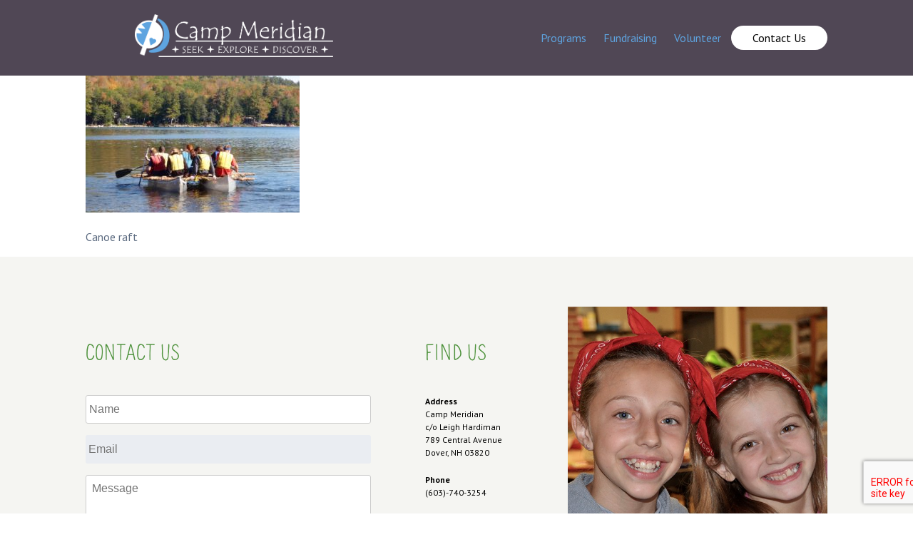

--- FILE ---
content_type: text/css
request_url: https://campmeridian.org/wp-content/themes/stout_heart_core/style.css
body_size: -10
content:
/******************************************************************
Theme Name: Hero
Theme URI: http://www.stoutheart.com
Description: The Parent core theme for Stout Heart
Author: William Staley
Author URI: http://www.stoutheart.com/
Version: 0.1
Text Domain: shcore

******************************************************************/

/*
WordPress Probz
So Theme Check (http://wordpress.org/plugins/theme-check/)
is constantly telling me that it needs these classes in the CSS even
though they are in the REAL stylesheet in library/css/style.css.
So we're gonna drop these here to keep it happy.
Great work, Theme Check (eye roll)
*/

.sticky {}          /* DO NOT EDIT THIS */
.gallery-caption {} /* THESE ARE USELESS */
.bypostauthor {}    /* THEY ARE ONLY TO KEEP THEME CHECK HAPPY */


--- FILE ---
content_type: text/css
request_url: https://campmeridian.org/wp-content/themes/camp_meridian/style.css
body_size: -153
content:
/*
 Theme Name:   Camp Meridian
 Version:      0.1
 Template:     stout_heart_core
 License:      GNU General Public License v2 or later
 License URI:  http://www.gnu.org/licenses/gpl-2.0.html
 Text Domain:  stoutheart
*/

@import url('css/typography.css');
@import url('css/global.css');
@import url('css/homepage.css');

@import url('css/header.css');
@import url('css/footer.css');
@import url('css/queries.css');

--- FILE ---
content_type: text/css
request_url: https://campmeridian.org/wp-content/themes/camp_meridian/css/typography.css
body_size: 218
content:
@font-face {
    font-family: "aldiBold";
	src: url('../fonts/aldi-slim/AldiSlim-Bold.otf');
}
@font-face {
    font-family: "aldiReg";
	src: url('../fonts/aldi-slim/AldiSlim-Regular.otf');
}
h1, h2, h3, h4, h5{
	font-family: 'aldiReg', sans-serif;
	margin-top: 0;
	margin-bottom:0;
	text-transform:uppercase;
}
h1{
	font-size:90px;
	font-family:"aldiBold", sans-serif;
}
h2{
	 font-family: "aldiReg", sans-serif;
	 font-size:32px;
}
h3{
 font-family: "aldiReg", sans-serif;
 font-size:25px;
}

#home-hero h2{
	font-family: 'PT Sans', sans-serif;
}
.margined-text h2{
	font-size:90px;
}
p{
	font-family: 'PT Sans', sans-serif;
	font-feature-settings: "liga" 0;
}
a{
	font-family: 'PT Sans', sans-serif;
	font-weight:500;
	text-decoration:none;
	color: #5ea4e0;
}
.cta-btn, .cta-btn-lg, input[type="submit"], .cta-btn.blue, .cta-btn-lg.blue, .cta-btn.grey-hover{
	background-color:#fff;
	color: #000;
	padding:5px 30px;
	display:inline-block;
	text-align:center;
	cursor:pointer;
	border: 0;
	border-radius:90px;
	transition:200ms;
	text-transform:capitalize;
	font-family: 'PT Sans', sans-serif;
	
	
}
.cta-btn-lg, .cta-btn-lg.blue, input[type="submit"]{
	padding:10px 30px !important;
}
.cta-btn:hover, .cta-btn-lg:hover, .cta-btn.grey-hover, .cta-btn.blue, .cta-btn-lg.blue, input[type="submit"]{
	background-color: #5ea4e0;
	color: #fff;
	transition:200ms;
}

.cta-btn.blue:hover, .cta-btn-lg.blue:hover{
	background-color:#fff;
	color: #000;
	transition:200ms;
}
.company-info .cta-btn:hover, .cta-btn.grey-hover:hover, input[type="submit"]:hover{
	background-color:#eee;
	color: #000;
}
.gform_wrapper .top_label .gfield_label{
	display:none !important;
}

--- FILE ---
content_type: text/css
request_url: https://campmeridian.org/wp-content/themes/camp_meridian/css/global.css
body_size: 395
content:
.gform_wrapper .top_label .gfield_label{
	display:none;
}
#interior-hero{
	padding:40px 0;
}
.upload-options{
	padding-left:40px !important;
}
.upload-options h3{
	margin-bottom:0;
}
.upload-options p{
	margin-top:0;
}
.upload-options .wpb_content_element{
	margin-bottom:0 !important;
}
input[type="text"]{
	max-width:100% !important;
	}
.lear-more-bucket{
	background:#504755;
	text-align:center;
	background-color: #5ea4e0;
	color: #fff;
	padding-bottom:40px;
}
.learn-more-img{
	width:100%;
	height:200px;
	background-size:cover;
	background-position:center;
	background-repeat:no-repeat;
	border-radius: 0 0 50% 50% / 25%;
	margin-bottom:10px;
}
.company-info .cta-btn{
	margin-top:20px;
}
.company-info h3{
	font-weight:700;
}
.featured-content{
	padding:50px 0 0 50px;
}
.margined-text{
	width:70%;
	margin: 0 auto;
}
.margined-text p{
	font-size:20px;
	font-weight:500;
}
.margined-text .cta-btn-lg{
	margin-top:50px;
}
.left-pad-text{
	padding-left:60px;
}
.left-pad-text h2{
	margin-bottom:20px;
}
.left-pad-text .cta-btn{
	margin-top:20px;
}
.mobile-show{
	display:none;
}
/****404****/
.error404 #main{
    margin: 0 auto;
    width: 100%;
    text-align: center;
}
.error404 input{
	margin:20px auto;
	background-color: #fff;
    border: 1px solid #cdcdcd;
    padding-left: 10px;
    font-weight: 400;
}
.error404 .hentry{
	border:none;
}
.error404 button{
	background-color: #5ea4e0;
	color: #fff;
	transition:200ms;
	padding:5px 30px;
	display:inline-block;
	text-align:center;
	cursor:pointer;
	border: 0;
	border-radius:90px;
	text-transform:capitalize;
	font-family: 'PT Sans', sans-serif;
}
.error404 button:hover{
	background-color:#eee;
	color: #000;
}
.error404 #content{
	margin-top:125px;
}
#gform_confirmation_message_1{
    color: #000;
    font-family: 'PT Sans', sans-serif;
}

--- FILE ---
content_type: text/css
request_url: https://campmeridian.org/wp-content/themes/camp_meridian/css/homepage.css
body_size: -194
content:
#content{
	margin-top:-9px;
}
#main{
	margin-top:91px;
}
#home-hero{
	padding-top:200px;
	padding-bottom:200px;
}
#home-hero .vc_column-inner, #camp-location .vc_column-inner{
	padding-top:0 !important;
}  
#camp-location .wpb_content_element{
	margin-bottom:0 !important;
}
#home-hero h2{
	margin-bottom:50px;
}

.home-bucket:nth-child(2){
	margin-left:2% !important;
	margin-right:2% !important;
}
.camp-location-padding{
	padding-top:60px !important;
}


--- FILE ---
content_type: text/css
request_url: https://campmeridian.org/wp-content/themes/camp_meridian/css/header.css
body_size: 293
content:
.header, .sticky-nav, #mobile-header{
	background:#504755;
	padding:20px 0;
	z-index:1000;
    width: 100%;
    position: absolute;
    top: 0;
    left: 0;
    z-index: 100;
}


.sticky-nav{
	padding:10px 0;
}
.header .logo, .sticky-nav .logo{
	display:inline-block;
	width:40%;
	height:60px;
	float:left;
	background-image: url('../images/camp-meridian-logo-web.png');
	background-size:contain;
	background-position:center;
	background-repeat:no-repeat;
}

.menu-primary-container{
	float:right;
}
#menu-primary li, .sticky-nav li{
	display:inline-block;
	margin: 0 10px;
	font-family: 'PT Sans', sans-serif;
	font-weight:500;
	position:relative;
}
.anchor-dropdown{
	position:absolute;
    left: -55px;
    text-align: center;
	display:none;
}
.anchor-links-wrap{
	margin-top: 39px;
    background-color: #5ea4e0;
    padding: 10px;
}
.anchor-dropdown.showIt{
	display:block;
}
a.anchor-link{
	display:block;
    margin: 10px 0;
    padding: 2px 50px;
    background-color: transparent;
    border-radius: 90px;
    color: #fff;
	transition:200ms;
	cursor:pointer;
}
a.anchor-link:hover{
	background-color:#fff;
	color:#000;
	transition:200ms;
}
.sticky-nav{
    position: fixed;
	top:0;
	left:0;
	display:none;
	transition: 2s;
}
.sticky-nav.show-it{
	display:block;
	transition: 2s;
	background:#504755;
}
#header-right{
	float:right;
	width:50%;
}

#mobile-header{
	display:none;
	text-align:center;
}
#mobile-header .menu-primary-container{
	float:none;
}
#mobile-header li a{
	font-size:30px;
	line-height:60px;
}
#mobile-header .logo{
	display:inline-block;
	width:60px;
	height:60px;
	background-image: url('../images/camp-meridian-logo-mobile.png');
	background-size:contain;
	background-repeat:no-repeat;
	margin: 0 auto;
}
.mobile-toggles{
	display:inline-block;
	float:right;
}
.mobile-toggles .fa{
	font-size:24px;
	margin-top:8px;
	color: #5ea4e0
}
.mobile-toggles .fa-bars:hover, .mobile-toggles .fa-times:hover{
	cursor:pointer;
}

.mobile-nav-show .fa-times{
	display:none;
	transition:200ms;
}
.mobile-nav-show.open .fa-times{
	display: inline-block;
	transition:200ms;
}
.mobile-nav-show.open .fa-bars{
	display:none;
	transition:200ms;
}

.mobile-nav{
	display:none;
}

--- FILE ---
content_type: text/css
request_url: https://campmeridian.org/wp-content/themes/camp_meridian/css/footer.css
body_size: -20
content:
.footer{
	background-color: #f5f5f2;
	padding:70px 0;
}
.footer h2{
	color:#4e923c;
	margin:40px 0;
}
#footer-left, #footer-middle, #footer-right{
	float:left;
	width:40%;
}
#footer-middle{
	padding-left:60px;
	color: #000;
	width:25%;
}
#footer-middle p, #footer-middle a{
	font-size:12px;
	margin-bottom:20px;
	color:#000;
}
#footer-middle span{
	font-weight:700;
}
#footer-left textarea{
	height:100px;
}
input[type='text'], textarea{
	background-color: #fff;
	border:1px solid #cdcdcd;
	padding-left:40px;
	font-weight:400;
}
.footer textarea{
	height:50px;
}
#footer-right{
	width:35%;
	
	text-align:center;
	position:relative;
	background-image:url('../images/sign-up-today-pic.jpg');
	background-size:cover;
	background-position:center;
	background-repeat:no-repeat;
}
#footer-right .cta-btn-lg{
	position:relative;
	top:80%;
}


--- FILE ---
content_type: text/css
request_url: https://campmeridian.org/wp-content/themes/camp_meridian/css/queries.css
body_size: 102
content:
@media only screen and (max-width: 1024px){
	#container .header{
		display:none;
	}
	#mobile-header{
		display:block;
	}
	#mobile-header .wrap{
		padding: 0 20px;
	}
	.anchor-dropdown{
		display:none !important;
	}
	.sticky-nav{
		display:none !important;
	}
	#footer-left{
		width:70%;
	}
	#footer-right{
		width:70%;
		height:370px;
	}
	.footer{
		padding:0;
	}
	.mobile-show{
		display:block;
	}
	.mobile-hide{
		display:none;
	}
	
}
@media only screen and (max-width: 768px){
	.camp-location-padding{
		padding-top:40px !important;
	}
}
@media only screen and (max-width: 736px){
	#home-hero{
		padding-top:150px;
		padding-bottom:50px;
	}
	.left-pad-text{
		padding-left:0;
	}
	#footer-middle{
		padding-left:10px;
	}
	.upload-options{
		padding-left:0 !important;
		margin-top:-40px;
	}
	.wpb_content_element.no-bottom-margin{
		margin-bottom: 0;
	}
	.camp-location-padding{
		padding-top:40px !important;
		padding-bottom:50px !important;
	}
	
}
@media only screen and (max-width: 568px){
	#home-hero{
		padding-top:150px;
		padding-bottom:50px;
	}
	.left-pad-text{
		padding-left:0;
	}
	#footer-left, #footer-middle{
		width:50%;
	}
	#footer-right{
		width:100%;
		height:300px;
	}
}
@media only screen and (max-width: 414px){
	h1, .margined-text h2{
		font-size:70px;
		line-height:70px;
	}
	.margined-text{
		width:100%;
	}
	#footer-left{
		width:65%;
	}
	#footer-middle{
		width:35%;
		padding-left:10px;
	}
	@media only screen and (max-width: 320px){
		#footer-left, #footer-middle, #footer-right{
			width:100%;
		}
	}
}

--- FILE ---
content_type: text/javascript
request_url: https://campmeridian.org/wp-content/themes/camp_meridian/js/global.js
body_size: 238
content:
(function($){
	var stickyScroll = function(){
		if($(window).scrollTop() > 70){
			$('.sticky-nav').addClass('show-it');
			
		} else {
			$('.sticky-nav').removeClass('show-it');
		}
	}
	$(document).ready(function(){
		$("#menu-primary").append('<a class="cta-btn" href="#footer-left">Contact Us</a>');
		$("#menu-primary-1").append('<a class="cta-btn" href="#footer-left">Contact Us</a>');
		$(window).scroll(function(){
			stickyScroll();
		})
		stickyScroll();
		if (screen.width > 1024) {
			var maxHeight = -1;
			   $('.footer-section').each(function() {
			     maxHeight = maxHeight > $(this).height() ? maxHeight : $(this).height();
			   });
			   $('.footer-section').each(function() {
			     $(this).height(maxHeight);
			   });
		}
		
		   
		   var dropDown = '<ul class="anchor-dropdown"><div class="anchor-links-wrap"><li><a class="anchor-link" href="/programs#youth">Youth</a></li><li><a class="anchor-link" href="programs#teen">Teens</a></li><li><a class="anchor-link" href="programs/#navigator">Navigators</a></li></div></ul>'
		   $('#menu-item-13').addClass('anchor-home');
		   $('.menu-item-13').addClass('anchor-home');
		   
		   $('.anchor-home').prepend(dropDown);
		    $('.anchor-home').mouseover(function(){
		    	$('.anchor-dropdown').addClass('showIt');
		    })
		    $('.anchor-home').mouseout(function(){
		    	$('.anchor-dropdown').removeClass('showIt');
		    })
			
			$('.mobile-nav-show').click(function(){
				$(this).toggleClass('open');
				$('.mobile-nav').slideToggle();
			});
	})
})(jQuery);